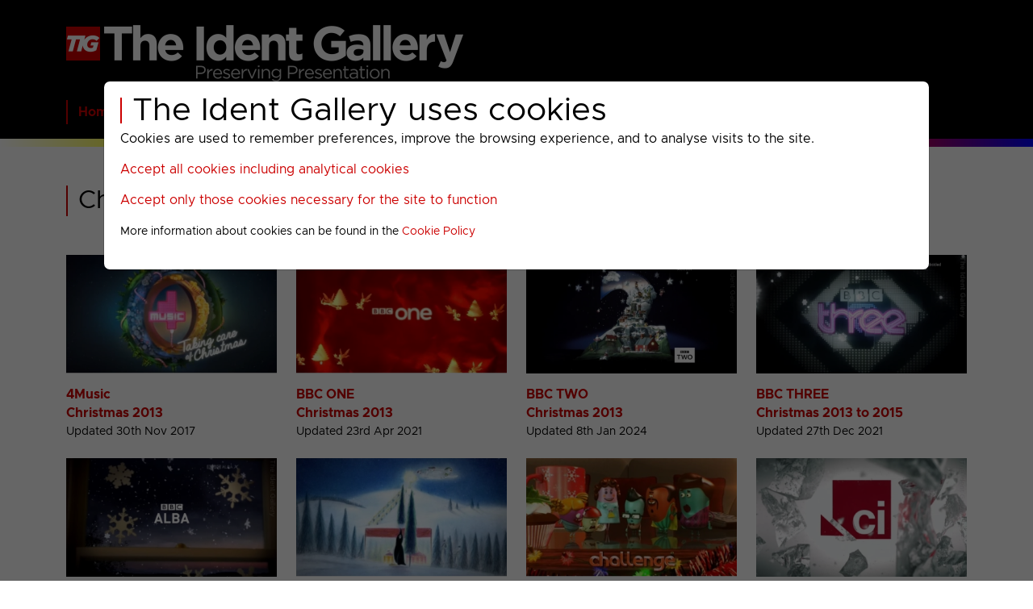

--- FILE ---
content_type: text/html; charset=UTF-8
request_url: https://theident.gallery/christmas-2013.php
body_size: 7286
content:
<!doctype html>
<html lang="en">
<head>
<title>Christmas 2013 Menu : The Ident Gallery</title>
<meta charset="utf-8">
<meta name="viewport" content="width=device-width, initial-scale=1">
<style>
<!--
@font-face {
  font-family: 'Metropolis';
  src: url('/ver7-css/Metropolis-Regular.woff2') format('woff2');
	font-weight: normal;
  font-style: normal;
  font-display: swap;
}

@font-face {
  font-family: 'Metropolis';
  src: url('/ver7-css/Metropolis-Bold.woff2') format('woff2');
	font-weight: bold;
  font-style: normal;
  font-display: swap;
}
-->
</style>
<link rel="alternate" type="application/rss+xml" title="The Ident Gallery : RSS" href="/rss.xml">
<link href="/ver7-css/bs.min.css" type="text/css" rel="stylesheet">
<link href="/ver7-css/layout.css" type="text/css" rel="stylesheet">
<link href="/ver7-css/style.css" type="text/css" rel="stylesheet">
<link rel="apple-touch-icon" sizes="180x180" href="/apple-touch-icon.png">
<link rel="icon" type="image/png" sizes="32x32" href="/favicon-32x32.png">
<link rel="icon" type="image/png" sizes="16x16" href="/favicon-16x16.png">
<link rel="manifest" href="/site.webmanifest">
<script src="/ver7-includes/lazysizes.min.js" async=""></script>
<meta property="og:url"         content="https://theident.gallery<!--THISFILE-->" />
<meta property="og:type"        content="article" />
<meta property="og:title"       content="Christmas 2013 Menu : The Ident Gallery" />
<meta property="og:description" name="description"        content="Christmas 2013 Menu" />
<meta property="og:image"       name="image"              content="https://theident.gallery/gfx/tig_large_card.png" />
</head>
<body>
    
    
<!-- START HEADER --><header>

<!-- COOKIE INFORMATION -->

<style>

/* The Modal (background) */
.modal {
  display: block; /* Hidden by default */
  position: fixed; /* Stay in place */
  z-index: 10000; /* Sit on top */
  padding-top: 100px; /* Location of the box */
  left: 0;
  top: 0;
  width: 100%; /* Full width */
  height: 100%; /* Full height */
  overflow: auto; /* Enable scroll if needed */
  background-color: rgb(0,0,0); /* Fallback color */
  background-color: rgba(0,0,0,0.6); /* Black w/ opacity */
}

/* Modal Content */
.modal-content {
  background-color: #ffffff;
  color: #000000;
  margin: auto;
  padding: 20px;
  width: 80%;
  max-width: 1240px;
}

.modal h1 {
	line-height:32px;
	color: #000000;
}

a.modal-link {
	color: #cc0000;
  text-decoration: none;
  cursor: pointer;
}

a.modal-link:link, a.modal-link:hover, a.modal-link:active, a.modal-link:visited {
	color: #cc0000 !important;
}

</style>

<div id="myModal" class="modal">

  <!-- Modal content -->
  <div class="modal-content">
      <h1>The Ident Gallery uses cookies</h1>
      <p>Cookies are used to remember preferences, improve the browsing experience, and to analyse visits to the site.</p>
      <p><a class="modal-link" id="accept1">Accept all cookies including analytical cookies</a></p>
      <p><a class="modal-link" id="accept2">Accept only those cookies necessary for the site to function</a></p>
      <p><small>More information about cookies can be found in the <a href="/cookie-info.php">Cookie Policy</a></small></p>
  </div>

</div>

<script>

// Get the modal
var modal = document.getElementById("myModal");
var accept1 = document.getElementById("accept1");
var accept2 = document.getElementById("accept2");

accept1.onclick = function() {
	const d = new Date;
	d.setFullYear(new Date().getFullYear() + 1);
	modal.style.display = "none";
	document.cookie = "cookie_consent=10; expires="+d.toUTCString()+"; path=/";
}

accept2.onclick = function() {
	const d = new Date;
	d.setFullYear(new Date().getFullYear() + 1);
	modal.style.display = "none";
	document.cookie = "Autoplay=; expires=Thu, 01 Jan 1970 00:00:00 UTC; path=/;";
	document.cookie = "_ga=; expires=Thu, 01 Jan 1970 00:00:00 UTC; domain=.theident.gallery; path=/;";
	document.cookie = "_ga_FGE5DCY0CM=; expires=Thu, 01 Jan 1970 00:00:00 UTC; domain=.theident.gallery; path=/;";
	document.cookie = "cookie_consent=20; expires="+d.toUTCString()+"; path=/";
}

</script>

<!-- END COOKIE INFORMATION -->

<div class="container py-2"><a href="/" style="border:none;"><img class="banner-logo" src="/gfx/banners/tig-500-black.png" style="width: calc(100% - 60px); max-width: 500px; border: none;" alt="The Ident Gallery" title="The Ident Gallery"></a></div>
<div class="container navbar-outer"><nav class="navbar navbar-expand-lg"><a class="navbar-brand" href="#"></a><button class="navbar-toggler" type="button" data-bs-toggle="collapse" data-bs-target="#menunavbar-top" aria-controls="menunavbar-top" aria-expanded="false" aria-label="Toggle navigation"><span class="navbar-toggler-icon"></span></button><div class="collapse navbar-collapse" id="menunavbar-top"><ul class="navbar-nav me-auto" role="menubar"><li class="nav-item dropdown"><span class="nav-link dropdown-toggle" id="dropdown0" data-bs-toggle="dropdown" aria-haspopup="true" aria-expanded="false" role="menuitem"><a onclick="window.location='/';">Home</a></span><div class="dropdown-menu" aria-labelledby="dropdown0"><a class="dropdown-item" href="/contents.php">Contents</a><a class="dropdown-item" href="/links.php">TV Pres and Links</a><a class="dropdown-item" href="/search.php">Search</a><a class="dropdown-item" href="/videosearch.php">Video Search</a><a class="dropdown-item" href="/new.php">What's New</a><a class="dropdown-item" href="/changelog.php">Change Log</a><a class="dropdown-item" href="/feedback.php">Feedback</a></div></li><li class="nav-item dropdown"><span class="nav-link dropdown-toggle" id="dropdown1" data-bs-toggle="dropdown" aria-haspopup="true" aria-expanded="false" role="menuitem"><a onclick="window.location='/menu_section_bbc.php';">BBC</a></span><div class="dropdown-menu" aria-labelledby="dropdown1"><a class="dropdown-item" href="/menu_channel_bbcone.php">BBC ONE</a><a class="dropdown-item" href="/menu_channel_bbctwo.php">BBC TWO</a><a class="dropdown-item" href="/menu_channel_bbcthree.php">BBC THREE</a><a class="dropdown-item" href="/menu_channel_bbcfour.php">BBC FOUR</a><a class="dropdown-item" href="/menu_channel_bbcalba.php">BBC Alba</a><a class="dropdown-item" href="/menu_channel_bbcscotland.php">BBC Scotland</a><a class="dropdown-item" href="/menu_channel_bbcnews.php">BBC News</a><a class="dropdown-item" href="/menu_channel_bbcparliament.php">BBC Parliament</a><a class="dropdown-item" href="/menu_channel_cbeebies.php">CBeebies</a><a class="dropdown-item" href="/menu_channel_cbbc.php">CBBC</a></div></li><li class="nav-item dropdown"><span class="nav-link dropdown-toggle" id="dropdown2" data-bs-toggle="dropdown" aria-haspopup="true" aria-expanded="false" role="menuitem"><a onclick="window.location='/menu_section_itv.php';">ITV</a></span><div class="dropdown-menu" aria-labelledby="dropdown2"><a class="dropdown-item" href="/menu_channel_itv.php">ITV1</a><a class="dropdown-item" href="/menu_channel_stv.php">STV</a><a class="dropdown-item" href="/menu_channel_itv2.php">ITV2</a><a class="dropdown-item" href="/menu_channel_itv3.php">ITV3</a><a class="dropdown-item" href="/menu_channel_itv4.php">ITV4</a><a class="dropdown-item" href="/menu_channel_itvnews.php">ITV News</a><a class="dropdown-item" href="/menu_channel_itvquiz.php">ITV Quiz</a><a class="dropdown-item" href="/menu_channel_itvx.php">ITVX</a><a class="dropdown-item" href="/menu_channel_citv.php">CITV</a></div></li><li class="nav-item dropdown"><span class="nav-link dropdown-toggle" id="dropdown3" data-bs-toggle="dropdown" aria-haspopup="true" aria-expanded="false" role="menuitem"><a onclick="window.location='/menu_section_channel4.php';">C4</a></span><div class="dropdown-menu" aria-labelledby="dropdown3"><a class="dropdown-item" href="/menu_channel_channel4.php">Channel 4</a><a class="dropdown-item" href="/menu_channel_s4c.php">S4C</a><a class="dropdown-item" href="/menu_channel_4seven.php">4seven</a><a class="dropdown-item" href="/menu_channel_e4.php">E4</a><a class="dropdown-item" href="/menu_channel_e4extra.php">E4 Extra</a><a class="dropdown-item" href="/menu_channel_film4.php">Film4</a><a class="dropdown-item" href="/menu_channel_more4.php">More4</a></div></li><li class="nav-item dropdown"><span class="nav-link dropdown-toggle" id="dropdown4" data-bs-toggle="dropdown" aria-haspopup="true" aria-expanded="false" role="menuitem"><a onclick="window.location='/menu_section_channel5.php';">Paramount</a></span><div class="dropdown-menu" aria-labelledby="dropdown4"><a class="dropdown-item" href="/menu_channel_channel5.php">5</a><a class="dropdown-item" href="/menu_channel_5action.php">5Action</a><a class="dropdown-item" href="/menu_channel_5select.php">5Select</a><a class="dropdown-item" href="/menu_channel_5star.php">5STAR</a><a class="dropdown-item" href="/menu_channel_5usa.php">5USA</a><a class="dropdown-item" href="/menu_channel_comedycentral.php">Comedy Central</a></div></li><li class="nav-item dropdown"><span class="nav-link dropdown-toggle" id="dropdown5" data-bs-toggle="dropdown" aria-haspopup="true" aria-expanded="false" role="menuitem"><a onclick="window.location='/menu_section_uktv.php';">UKTV</a></span><div class="dropdown-menu" aria-labelledby="dropdown5"><a class="dropdown-item" href="/menu_channel_alibi.php">U&Alibi</a><a class="dropdown-item" href="/menu_channel_dave.php">U&Dave</a><a class="dropdown-item" href="/menu_channel_drama.php">U&Drama</a><a class="dropdown-item" href="/menu_channel_eden.php">U&Eden</a><a class="dropdown-item" href="/menu_channel_gold.php">U&GOLD</a><a class="dropdown-item" href="/menu_channel_w.php">U&W</a><a class="dropdown-item" href="/menu_channel_yesterday.php">U&Yesterday</a></div></li><li class="nav-item dropdown"><span class="nav-link dropdown-toggle" id="dropdown6" data-bs-toggle="dropdown" aria-haspopup="true" aria-expanded="false" role="menuitem"><a onclick="window.location='/menu_section_discovery.php';">Warner Bros Discovery</a></span><div class="dropdown-menu" aria-labelledby="dropdown6"><a class="dropdown-item" href="/menu_channel_animalplanet.php">Animal Planet</a><a class="dropdown-item" href="/menu_channel_discovery.php">Discovery</a><a class="dropdown-item" href="/menu_channel_discoveryhistory.php">Discovery History</a><a class="dropdown-item" href="/menu_channel_discoveryscience.php">Discovery Science</a><a class="dropdown-item" href="/menu_channel_discoveryturbo.php">Discovery Turbo</a><a class="dropdown-item" href="/menu_channel_dmax.php">DMAX</a><a class="dropdown-item" href="/menu_channel_foodnetwork.php">Food Network</a><a class="dropdown-item" href="/menu_channel_investigation.php">Investigation</a><a class="dropdown-item" href="/menu_channel_quest.php">Quest</a><a class="dropdown-item" href="/menu_channel_questred.php">Quest Red</a><a class="dropdown-item" href="/menu_channel_really.php">Really</a><a class="dropdown-item" href="/menu_channel_tlc.php">TLC</a></div></li><li class="nav-item dropdown"><span class="nav-link dropdown-toggle" id="dropdown7" data-bs-toggle="dropdown" aria-haspopup="true" aria-expanded="false" role="menuitem"><a onclick="window.location='/menu_section_sky.php';">Sky</a></span><div class="dropdown-menu" aria-labelledby="dropdown7"><a class="dropdown-item" href="/menu_channel_challenge.php">Challenge</a><a class="dropdown-item" href="/menu_channel_skyarts.php">Sky Arts</a><a class="dropdown-item" href="/menu_channel_skyatlantic.php">Sky Atlantic</a><a class="dropdown-item" href="/menu_channel_skycinema.php">Sky Cinema</a><a class="dropdown-item" href="/menu_channel_skycomedy.php">Sky Comedy</a><a class="dropdown-item" href="/menu_channel_skycrime.php">Sky Crime</a><a class="dropdown-item" href="/menu_channel_skydocumentaries.php">Sky Documentaries</a><a class="dropdown-item" href="/menu_channel_skyhistory.php">Sky History</a><a class="dropdown-item" href="/menu_channel_skykids.php">Sky Kids</a><a class="dropdown-item" href="/menu_channel_skymax.php">Sky Max</a><a class="dropdown-item" href="/menu_channel_skymix.php">Sky Mix</a><a class="dropdown-item" href="/menu_channel_skynature.php">Sky Nature</a><a class="dropdown-item" href="/menu_channel_skyscifi.php">Sky Sci-Fi</a><a class="dropdown-item" href="/menu_channel_skyshowcase.php">Sky Showcase</a><a class="dropdown-item" href="/menu_channel_skywitness.php">Sky Witness</a></div></li><li class="nav-item dropdown"><span class="nav-link dropdown-toggle" id="dropdown8" data-bs-toggle="dropdown" aria-haspopup="true" aria-expanded="false" role="menuitem"><a onclick="window.location='/menu_section_general.php';">General</a></span><div class="dropdown-menu" aria-labelledby="dropdown8"><a class="dropdown-item" href="/menu_channel_aljazeera.php">Al Jazeera</a><a class="dropdown-item" href="/menu_channel_blaze.php">Blaze</a><a class="dropdown-item" href="/menu_channel_greatmoviesaction.php">Great! Action</a><a class="dropdown-item" href="/menu_channel_greatmovieschristmas.php">Great! Christmas</a><a class="dropdown-item" href="/menu_channel_greatmystery.php">Great! Mystery</a><a class="dropdown-item" href="/menu_channel_greatromance.php">Great! Romance</a><a class="dropdown-item" href="/menu_channel_greattv.php">Great! TV</a><a class="dropdown-item" href="/menu_channel_legend.php">Legend</a><a class="dropdown-item" href="/menu_channel_legendxtra.php">Legend Xtra</a><a class="dropdown-item" href="/menu_channel_pbsamerica.php">PBS America</a><a class="dropdown-item" href="/menu_channel_rewindtv.php">RewindTV</a><a class="dropdown-item" href="/menu_channel_together.php">Together</a><a class="dropdown-item" href="/menu_channel_truecrime-amc.php">True Crime</a><a class="dropdown-item" href="/menu_channel_truecrimextra.php">True Crime Xtra</a></div></li><li class="nav-item dropdown"><span class="nav-link dropdown-toggle" id="dropdown9" data-bs-toggle="dropdown" aria-haspopup="true" aria-expanded="false" role="menuitem"><a onclick="window.location='/menu_section_archive.php';">Archived</a></span><div class="dropdown-menu" aria-labelledby="dropdown9"><a class="dropdown-item" href="/menu_channel_ci.php">CI</a><a class="dropdown-item" href="/menu_channel_cnbc.php">CNBC</a><a class="dropdown-item" href="/menu_channel_cnninternational.php">CNN International</a><a class="dropdown-item" href="/menu_channel_comedycentralextra.php">Comedy Central Extra</a><a class="dropdown-item" href="/menu_channel_movies24.php">Movies 24</a><a class="dropdown-item" href="/menu_channel_mtv.php">MTV</a><a class="dropdown-item" href="/menu_channel_natgeo.php">NatGeo</a><a class="dropdown-item" href="/menu_channel_natgeowild.php">NatGeo Wild</a><a class="dropdown-item" href="/menu_channel_rt.php">RT</a><a class="dropdown-item" href="/menu_channel_skyhistory2.php">Sky History 2</a><a class="dropdown-item" href="/menu_channel_skynewshd.php">Sky News HD</a><a class="dropdown-item" href="/menu_channel_skysports.php">Sky Sports</a><a class="dropdown-item" href="/menu_channel_skysportsf1hd.php">Sky Sports F1 HD</a><a class="dropdown-item" href="/menu_channel_skysportshd.php">Sky Sports HD</a></div></li><li class="nav-item dropdown"><span class="nav-link dropdown-toggle" id="dropdown10" data-bs-toggle="dropdown" aria-haspopup="true" aria-expanded="false" role="menuitem"><a onclick="window.location='/menu_section_past.php';">Past</a></span><div class="dropdown-menu" aria-labelledby="dropdown10"><a class="dropdown-item" href="/menu_channel_4music.php">4Music</a><a class="dropdown-item" href="/menu_channel_524.php">5+24</a><a class="dropdown-item" href="/menu_channel_5spike.php">5Spike</a><a class="dropdown-item" href="/menu_channel_abc1.php">abc1</a><a class="dropdown-item" href="/menu_channel_bbchd.php">BBC HD</a><a class="dropdown-item" href="/menu_channel_bbconehd.php">BBC ONE HD</a><a class="dropdown-item" href="/menu_channel_bio.php">Bio</a><a class="dropdown-item" href="/menu_channel_blighty.php">Blighty</a><a class="dropdown-item" href="/menu_channel_bravo.php">Bravo</a><a class="dropdown-item" href="/menu_channel_bravo2.php">Bravo 2</a><a class="dropdown-item" href="/menu_channel_cbsaction.php">CBS Action</a><a class="dropdown-item" href="/menu_channel_cbsdrama.php">CBS Drama</a><a class="dropdown-item" href="/menu_channel_cbsjustice.php">CBS Justice</a><a class="dropdown-item" href="/menu_channel_cbsreality.php">CBS Reality</a><a class="dropdown-item" href="/menu_channel_channelone.php">Channel One</a><a class="dropdown-item" href="/menu_channel_discoveryknowledge.php">Discovery Knowledge</a><a class="dropdown-item" href="/menu_channel_discoveryrealtime.php">Discovery Real Time</a><a class="dropdown-item" href="/menu_channel_discoveryshed.php">Discovery Shed</a><a class="dropdown-item" href="/menu_channel_discytravelampliving.php">Disc'y Travel &amp; Living</a><a class="dropdown-item" href="/menu_channel_disneycinemagichd.php">Disney Cinemagic HD</a><a class="dropdown-item" href="/menu_channel_espn.php">ESPN</a><a class="dropdown-item" href="/menu_channel_eurosporthd.php">Eurosport HD</a><a class="dropdown-item" href="/menu_channel_fiver.php">FIVER</a><a class="dropdown-item" href="/menu_channel_forcestv.php">Forces TV</a><a class="dropdown-item" href="/menu_channel_fox.php">FOX</a><a class="dropdown-item" href="/menu_channel_freesports.php">FreeSports</a><a class="dropdown-item" href="/menu_channel_fx.php">FX</a><a class="dropdown-item" href="/menu_channel_goodfood.php">Good Food</a><a class="dropdown-item" href="/menu_channel_greatmovies.php">Great! Movies</a><a class="dropdown-item" href="/menu_channel_greatmoviesclassic.php">Great! Movies Classic</a><a class="dropdown-item" href="/menu_channel_greatreal.php">Great! Real</a><a class="dropdown-item" href="/menu_channel_hgtv.php">HGTV</a><a class="dropdown-item" href="/menu_channel_history.php">History</a><a class="dropdown-item" href="/menu_channel_h2.php">History 2</a><a class="dropdown-item" href="/menu_channel_home.php">Home</a><a class="dropdown-item" href="/menu_channel_homeandhealth.php">Home and Health</a><a class="dropdown-item" href="/menu_channel_horror.php">Horror</a><a class="dropdown-item" href="/menu_channel_horrorxtra.php">HorrorXtra</a><a class="dropdown-item" href="/menu_channel_itvbe.php">ITV Be</a><a class="dropdown-item" href="/menu_channel_itvchanneltelevision.php">ITV Channel Television</a><a class="dropdown-item" href="/menu_channel_itvencore.php">ITV Encore</a><a class="dropdown-item" href="/menu_channel_itv1hd.php">ITV1 HD</a><a class="dropdown-item" href="/menu_channel_lifetime.php">Lifetime</a><a class="dropdown-item" href="/menu_channel_living.php">Living</a><a class="dropdown-item" href="/menu_channel_livingloves.php">Living Loves</a><a class="dropdown-item" href="/menu_channel_livingit.php">LIVINGit</a><a class="dropdown-item" href="/menu_channel_menampmotors.php">Men &amp; Motors</a><a class="dropdown-item" href="/menu_channel_merit.php">Merit</a><a class="dropdown-item" href="/menu_channel_mgmhd.php">MGM HD</a><a class="dropdown-item" href="/menu_channel_militaryhistory.php">Military History</a><a class="dropdown-item" href="/menu_channel_moviemix.php">Movie Mix</a><a class="dropdown-item" href="/menu_channel_movies4men.php">Movies4Men</a><a class="dropdown-item" href="/menu_channel_mtvlivehd.php">MTV Live HD</a><a class="dropdown-item" href="/menu_channel_my5.php">My5</a><a class="dropdown-item" href="/menu_channel_paramountnetwork.php">Paramount Network</a><a class="dropdown-item" href="/menu_channel_pick.php">Pick</a><a class="dropdown-item" href="/menu_channel_reallives.php">Real Lives</a><a class="dropdown-item" href="/menu_channel_realityxtra.php">RealityXtra</a><a class="dropdown-item" href="/menu_channel_sky3d.php">Sky 3D</a><a class="dropdown-item" href="/menu_channel_skyarts1.php">Sky Arts 1</a><a class="dropdown-item" href="/menu_channel_skyarts2.php">Sky Arts 2</a><a class="dropdown-item" href="/menu_channel_skyliving.php">Sky Living</a><a class="dropdown-item" href="/menu_channel_skylivingit.php">Sky Living It</a><a class="dropdown-item" href="/menu_channel_skylivingloves.php">Sky Living Loves</a><a class="dropdown-item" href="/menu_channel_skymovies.php">Sky Movies</a><a class="dropdown-item" href="/menu_channel_skyone.php">Sky One</a><a class="dropdown-item" href="/menu_channel_skyreallives.php">Sky Real Lives</a><a class="dropdown-item" href="/menu_channel_skythree.php">Sky Three</a><a class="dropdown-item" href="/menu_channel_skytwo.php">Sky Two</a><a class="dropdown-item" href="/menu_channel_smithsonian.php">Smithsonian Channel</a><a class="dropdown-item" href="/menu_channel_sony.php">Sony</a><a class="dropdown-item" href="/menu_channel_sonycrimechannel.php">Sony Crime Channel</a><a class="dropdown-item" href="/menu_channel_sonycrimechannel2.php">Sony Crime Channel 2</a><a class="dropdown-item" href="/menu_channel_sonymoviechannel.php">Sony Movies</a><a class="dropdown-item" href="/menu_channel_sonymoviesaction.php">Sony Movies Action</a><a class="dropdown-item" href="/menu_channel_sonymovieschristmas.php">Sony Movies Christmas</a><a class="dropdown-item" href="/menu_channel_sonymoviesclassic.php">Sony Movies Classic</a><a class="dropdown-item" href="/menu_channel_stvlocal.php">STV Local</a><a class="dropdown-item" href="/menu_channel_stv2.php">STV2</a><a class="dropdown-item" href="/menu_channel_syfy.php">SyFy</a><a class="dropdown-item" href="/menu_channel_tcm.php">TCM</a><a class="dropdown-item" href="/menu_channel_thehits.php">The Hits</a><a class="dropdown-item" href="/menu_channel_tmf.php">TMF</a><a class="dropdown-item" href="/menu_channel_travelchannel.php">Travel Channel</a><a class="dropdown-item" href="/menu_channel_truechannels.php">True Channels</a><a class="dropdown-item" href="/menu_channel_truecrime.php">True Crime</a><a class="dropdown-item" href="/menu_channel_trutv.php">truTV</a><a class="dropdown-item" href="/menu_channel_tvnews.php">TV News</a><a class="dropdown-item" href="/menu_channel_universaltv.php">Universal TV</a><a class="dropdown-item" href="/menu_channel_utv.php">UTV</a><a class="dropdown-item" href="/menu_channel_utvireland.php">UTV Ireland</a><a class="dropdown-item" href="/menu_channel_virgin1.php">Virgin 1</a><a class="dropdown-item" href="/menu_channel_viva.php">VIVA</a><a class="dropdown-item" href="/menu_channel_watch.php">Watch</a><a class="dropdown-item" href="/menu_channel_yourtv.php">YourTV</a></div></li><li class="nav-item dropdown"><span class="nav-link dropdown-toggle" id="dropdown11" data-bs-toggle="dropdown" aria-haspopup="true" aria-expanded="false" role="menuitem"><a onclick="window.location='/menu_section_extra.php';">Extra</a></span><div class="dropdown-menu" aria-labelledby="dropdown11"><a class="dropdown-item" href="/menu_channel_bbcextra.php">BBC</a><a class="dropdown-item" href="/extra-itv-1.php">ITV</a><a class="dropdown-item" href="/extra-c4-1.php">Channel 4</a><a class="dropdown-item" href="/extra-discovery-1.php">Discovery</a><a class="dropdown-item" href="/menu_channel_christmas.php">Christmas</a><a class="dropdown-item" href="/extra-queen-elizabeth-2022.php">HM Queen Elizabeth II</a><a class="dropdown-item" href="/itv1hd-2010-daybreak.php">Daybreak Titles</a><a class="dropdown-item" href="/menu_channel_digitalswitchover.php">Digital Switchover</a><a class="dropdown-item" href="/menu_channel_films.php">Films</a><a class="dropdown-item" href="/menu_channel_internationalchannels.php">International Channels</a><a class="dropdown-item" href="/extra-iwd2021.php">International Women's Day 2021</a><a class="dropdown-item" href="/extra-misc-1.php">Miscellaneous</a><a class="dropdown-item" href="/menu_channel_olympics.php">Olympics Presentation</a><a class="dropdown-item" href="/menu_channel_otherchannels.php">Other Channels</a><a class="dropdown-item" href="/menu_channel_paralympics.php">Paralympics Presentation</a><a class="dropdown-item" href="/extra-skyepg-2011.php">Sky EPG Changes</a><a class="dropdown-item" href="/menu_channel_thediamondjubilee.php">The Diamond Jubilee</a><a class="dropdown-item" href="/menu_channel_theroyalwedding.php">The Royal Wedding</a></div></li></ul></div></nav></div>

<div class="pc_colour_bar" style="height: 10px;">&nbsp;</div>
</header><!-- END HEADER -->


<!-- START WRAPPER --><div class="wrapper">


<!-- ### PAGE BANNER ### -->

<div class="container mb-5">
<span class="tig--heading tig--page-heading">
<b>Christmas 2013 Menu</b><br></span>
</div>

<!-- ### PAGE BANNER ENDS -->





<!-- MENU START -->


<div class="container mb5">
<div class="row">


<!-- MENU ITEM -->

<div class="col-6 col-md-4 col-lg-3 tig--menu-tile">
<a href="/4music-2013-xmas.php"><img src="/thumbs/4music_xmas2013_4MUSIC-VIDEO-2013-XMAS-BB-CELEB-1-2.webp" alt="4Music<br>Christmas 2013"></a><br>
<a href="/4music-2013-xmas.php">4Music<br>Christmas 2013</a><br><span class="time-lo">Updated 30th Nov 2017</span><br><br>
</div>

<!-- END MENU ITEM -->

<!-- MENU ITEM -->

<div class="col-6 col-md-4 col-lg-3 tig--menu-tile">
<a href="/bbc1-2013-xmas.php"><img src="/thumbs/bbc1_xmas2013_BBC1-VIDEO-2013-XMAS-SLATE-1.webp" alt="BBC ONE<br>Christmas 2013"></a><br>
<a href="/bbc1-2013-xmas.php">BBC ONE<br>Christmas 2013</a><br><span class="time-lo">Updated 23rd Apr 2021</span><br><br>
</div>

<!-- END MENU ITEM -->

<!-- MENU ITEM -->

<div class="col-6 col-md-4 col-lg-3 tig--menu-tile">
<a href="/bbc2-2013-xmas.php"><img src="/thumbs/bbc2_xmas2013_BBC2-VIDEO-2013-XMAS-ID-INVENTORLADY-1-081213-8.webp" alt="BBC TWO<br>Christmas 2013"></a><br>
<a href="/bbc2-2013-xmas.php">BBC TWO<br>Christmas 2013</a><br><span class="time-lo">Updated 8th Jan 2024</span><br><br>
</div>

<!-- END MENU ITEM -->

<!-- MENU ITEM -->

<div class="col-6 col-md-4 col-lg-3 tig--menu-tile">
<a href="/bbc3-2013-xmas.php"><img src="/thumbs/bbc3_xmas2013_BBC3HD-VIDEO-2013-XMAS-ID-3-1.webp" alt="BBC THREE<br>Christmas 2013 to 2015"></a><br>
<a href="/bbc3-2013-xmas.php">BBC THREE<br>Christmas 2013 to 2015</a><br><span class="time-lo">Updated 27th Dec 2021</span><br><br>
</div>

<!-- END MENU ITEM -->

<!-- MENU ITEM -->

<div class="col-6 col-md-4 col-lg-3 tig--menu-tile">
<a href="/bbcalba-2008-xmas.php"><img src="/thumbs/bbcalba_xmas2008_BBCALBA-VIDEO-2008-XMAS-ID-30S-1-6.webp" alt="BBC Alba<br>Christmas 2008 to 2013"></a><br>
<a href="/bbcalba-2008-xmas.php">BBC Alba<br>Christmas 2008 to 2013</a><br><span class="time-lo">Updated 28th Nov 2023</span><br><br>
</div>

<!-- END MENU ITEM -->

<!-- MENU ITEM -->

<div class="col-6 col-md-4 col-lg-3 tig--menu-tile">
<a href="/c4-2012-xmas.php"><img src="/thumbs/c4_2004_C4-VIDEO-2012-ID-SNOWMAN-1-5.webp" alt="Channel 4<br>Christmas 2012 and 2013"></a><br>
<a href="/c4-2012-xmas.php">Channel 4<br>Christmas 2012 and 2013</a><br><span class="time-lo">Updated 29th Sep 2015</span><br><br>
</div>

<!-- END MENU ITEM -->

<!-- MENU ITEM -->

<div class="col-6 col-md-4 col-lg-3 tig--menu-tile">
<a href="/challenge-2013-xmas.php"><img src="/thumbs/challenge_xmas2013_CHALLENGE-VIDEO-2013-XMAS-ID-BUZZERS-1-4.webp" alt="Challenge<br>Christmas 2013 to 2015"></a><br>
<a href="/challenge-2013-xmas.php">Challenge<br>Christmas 2013 to 2015</a><br><span class="time-lo">Updated 8th Dec 2015</span><br><br>
</div>

<!-- END MENU ITEM -->

<!-- MENU ITEM -->

<div class="col-6 col-md-4 col-lg-3 tig--menu-tile">
<a href="/cihd-2013-xmas.php"><img src="/thumbs/cihd_xmas2013_CIHD-VIDEO-2013-XMAS-ID-1-121213-6.webp" alt="CI<br>Christmas 2013"></a><br>
<a href="/cihd-2013-xmas.php">CI<br>Christmas 2013</a><br><span class="time-lo">Updated 15th Dec 2013</span><br><br>
</div>

<!-- END MENU ITEM -->

<!-- MENU ITEM -->

<div class="col-6 col-md-4 col-lg-3 tig--menu-tile">
<a href="/comcentral-2013-xmas.php"><img src="/thumbs/comcentral_xmas2013_COMCEN-VIDEO-2013-XMAS-ID-5-2.webp" alt="Comedy Central<br>Christmas 2013"></a><br>
<a href="/comcentral-2013-xmas.php">Comedy Central<br>Christmas 2013</a><br><span class="time-lo">Updated 17th Dec 2013</span><br><br>
</div>

<!-- END MENU ITEM -->

<!-- MENU ITEM -->

<div class="col-6 col-md-4 col-lg-3 tig--menu-tile">
<a href="/dave-2013-xmas.php"><img src="/thumbs/dave_xmas2013_DAVE-VIDEO-2013-XMAS-BB-2-171213-2.webp" alt="U&Dave<br>Christmas 2013"></a><br>
<a href="/dave-2013-xmas.php">U&Dave<br>Christmas 2013</a><br><span class="time-hi">Updated 12th Jan 2026</span><br><br>
</div>

<!-- END MENU ITEM -->

<!-- MENU ITEM -->

<div class="col-6 col-md-4 col-lg-3 tig--menu-tile">
<a href="/e4-2013-xmas.php"><img src="/thumbs/e4_xmas2013_E4-VIDEO-2013-XMAS-ESTING-5-5.webp" alt="E4<br>Christmas 2013 and 2016"></a><br>
<a href="/e4-2013-xmas.php">E4<br>Christmas 2013 and 2016</a><br><span class="time-lo">Updated 15th Dec 2016</span><br><br>
</div>

<!-- END MENU ITEM -->

<!-- MENU ITEM -->

<div class="col-6 col-md-4 col-lg-3 tig--menu-tile">
<a href="/film4-2010-xmas.php"><img src="/thumbs/film4_FILM4-VIDEO-2010-ID-BAUBLE-1-4.webp" alt="Film4<br>Christmas 2010 to 2013"></a><br>
<a href="/film4-2010-xmas.php">Film4<br>Christmas 2010 to 2013</a><br><span class="time-lo">Updated 27th Feb 2021</span><br><br>
</div>

<!-- END MENU ITEM -->

<!-- MENU ITEM -->

<div class="col-6 col-md-4 col-lg-3 tig--menu-tile">
<a href="/five-2011-xmas.php"><img src="/thumbs/five_xmas2011_FIVE-VIDEO-2011-XMAS-ID-1-5.webp" alt="5<br>Christmas 2011 to 2013"></a><br>
<a href="/five-2011-xmas.php">5<br>Christmas 2011 to 2013</a><br><span class="time-lo">Updated 17th Dec 2013</span><br><br>
</div>

<!-- END MENU ITEM -->

<!-- MENU ITEM -->

<div class="col-6 col-md-4 col-lg-3 tig--menu-tile">
<a href="/fivestar-2013-xmas.php"><img src="/thumbs/fivestar_xmas2013_FIVESTAR-VIDEO-2013-XMAS-ID-1-9.webp" alt="5STAR<br>Christmas 2013 and 2015"></a><br>
<a href="/fivestar-2013-xmas.php">5STAR<br>Christmas 2013 and 2015</a><br><span class="time-lo">Updated 30th Nov 2017</span><br><br>
</div>

<!-- END MENU ITEM -->

<!-- MENU ITEM -->

<div class="col-6 col-md-4 col-lg-3 tig--menu-tile">
<a href="/fiveusa-2011-xmas.php"><img src="/thumbs/fiveusa_xmas2011_FIVEUSA-VIDEO-2011-XMAS-ID-1-3.webp" alt="5USA<br>Christmas 2011 to 2015"></a><br>
<a href="/fiveusa-2011-xmas.php">5USA<br>Christmas 2011 to 2015</a><br><span class="time-lo">Updated 15th Dec 2015</span><br><br>
</div>

<!-- END MENU ITEM -->

<!-- MENU ITEM -->

<div class="col-6 col-md-4 col-lg-3 tig--menu-tile">
<a href="/foodnetwork-2013-xmas.php"><img src="/thumbs/foodnetwork_xmas2013_FOODNETWORK-VIDEO-2013-XMAS-ID-RED-1-3.webp" alt="Food Network<br>Christmas 2013 and 2014"></a><br>
<a href="/foodnetwork-2013-xmas.php">Food Network<br>Christmas 2013 and 2014</a><br><span class="time-lo">Updated 30th Dec 2014</span><br><br>
</div>

<!-- END MENU ITEM -->

<!-- MENU ITEM -->

<div class="col-6 col-md-4 col-lg-3 tig--menu-tile">
<a href="/gold-2013-xmas.php"><img src="/thumbs/gold_xmas2013_GOLD-VIDEO-2013-XMAS-PROMO-1-2.webp" alt="U&GOLD<br>Christmas 2013"></a><br>
<a href="/gold-2013-xmas.php">U&GOLD<br>Christmas 2013</a><br><span class="time-lo">Updated 3rd Dec 2013</span><br><br>
</div>

<!-- END MENU ITEM -->

<!-- MENU ITEM -->

<div class="col-6 col-md-4 col-lg-3 tig--menu-tile">
<a href="/goodfood-2013-misc.php"><img src="/thumbs/goodfood_xmas2013_GF-VIDEO-2013-XMAS-ID-STIRFRY-1-4.webp" alt="Good Food<br>Christmas 2010 to 2014"></a><br>
<a href="/goodfood-2013-misc.php">Good Food<br>Christmas 2010 to 2014</a><br><span class="time-lo">Updated 22nd Dec 2014</span><br><br>
</div>

<!-- END MENU ITEM -->

<!-- MENU ITEM -->

<div class="col-6 col-md-4 col-lg-3 tig--menu-tile">
<a href="/historyhd-2013-xmas.php"><img src="/thumbs/historyhd_xmas2013_HISTORYHD-VIDEO-2013-XMAS-ID-1-A.webp" alt="History<br>Christmas 2013"></a><br>
<a href="/historyhd-2013-xmas.php">History<br>Christmas 2013</a><br><span class="time-lo">Updated 17th Jun 2023</span><br><br>
</div>

<!-- END MENU ITEM -->

<!-- MENU ITEM -->

<div class="col-6 col-md-4 col-lg-3 tig--menu-tile">
<a href="/itv-2013-xmas.php"><img src="/thumbs/itv_xmas2013_ITV-VIDEO-2017-XMAS-BB-1-6.webp" alt="ITV1<br>Christmas 2013 to 2018"></a><br>
<a href="/itv-2013-xmas.php">ITV1<br>Christmas 2013 to 2018</a><br><span class="time-lo">Updated 1st Dec 2018</span><br><br>
</div>

<!-- END MENU ITEM -->

<!-- MENU ITEM -->

<div class="col-6 col-md-4 col-lg-3 tig--menu-tile">
<a href="/itv3-2013-xmas.php"><img src="/thumbs/itv3_xmas2013_ITV3-VIDEO-2013-ID-CHRISTMASTREE-1-8.webp" alt="ITV3<br>Christmas 2013 to 2020"></a><br>
<a href="/itv3-2013-xmas.php">ITV3<br>Christmas 2013 to 2020</a><br><span class="time-lo">Updated 1st Dec 2020</span><br><br>
</div>

<!-- END MENU ITEM -->

<!-- MENU ITEM -->

<div class="col-6 col-md-4 col-lg-3 tig--menu-tile">
<a href="/itv4-2013-xmas.php"><img src="/thumbs/itv4_xmas2013_ITV4-VIDEO-2013-XMAS-ID-BOXES-1-4.webp" alt="ITV4<br>Christmas 2013 to 2020"></a><br>
<a href="/itv4-2013-xmas.php">ITV4<br>Christmas 2013 to 2020</a><br><span class="time-lo">Updated 1st Dec 2020</span><br><br>
</div>

<!-- END MENU ITEM -->

<!-- MENU ITEM -->

<div class="col-6 col-md-4 col-lg-3 tig--menu-tile">
<a href="/lifetime-2013-xmas.php"><img src="/thumbs/lifetime_xmas2013_LIFETIME-VIDEO-2013-XMAS-ID-DRESSEDUP-1-4.webp" alt="Lifetime<br>Christmas 2013 to 2015"></a><br>
<a href="/lifetime-2013-xmas.php">Lifetime<br>Christmas 2013 to 2015</a><br><span class="time-lo">Updated 20th Dec 2015</span><br><br>
</div>

<!-- END MENU ITEM -->

<!-- MENU ITEM -->

<div class="col-6 col-md-4 col-lg-3 tig--menu-tile">
<a href="/more4-2012-xmas.php"><img src="/thumbs/more4_xmas2012_MORE4-VIDEO-2012-XMAS-BB-MIX-1-6.webp" alt="More4<br>Christmas 2012 to 2017"></a><br>
<a href="/more4-2012-xmas.php">More4<br>Christmas 2012 to 2017</a><br><span class="time-lo">Updated 10th Aug 2021</span><br><br>
</div>

<!-- END MENU ITEM -->

<!-- MENU ITEM -->

<div class="col-6 col-md-4 col-lg-3 tig--menu-tile">
<a href="/moviemix-2013-xmas.php"><img src="/thumbs/moviemix_2013_xmas_MOVIEMIX-VIDEO-2013-BB-XMAS-1-4.webp" alt="Movie Mix<br>Christmas 2013"></a><br>
<a href="/moviemix-2013-xmas.php">Movie Mix<br>Christmas 2013</a><br><span class="time-lo">Updated 4th Apr 2014</span><br><br>
</div>

<!-- END MENU ITEM -->

<!-- MENU ITEM -->

<div class="col-6 col-md-4 col-lg-3 tig--menu-tile">
<a href="/movies24-2013-xmas.php"><img src="/thumbs/movies24_xmas2013_MOVIES24-VIDEO-2013-XMAS-ID-ADVENT-1-6.webp" alt="Movies 24<br>Christmas 2013"></a><br>
<a href="/movies24-2013-xmas.php">Movies 24<br>Christmas 2013</a><br><span class="time-lo">Updated 6th Jan 2015</span><br><br>
</div>

<!-- END MENU ITEM -->

<!-- MENU ITEM -->

<div class="col-6 col-md-4 col-lg-3 tig--menu-tile">
<a href="/s4c-2013-xmas.php"><img src="/thumbs/s4c_xmas2013_S4C-VIDEO-2013-XMAS-BB-1-2.webp" alt="S4C<br>Christmas 2013"></a><br>
<a href="/s4c-2013-xmas.php">S4C<br>Christmas 2013</a><br><span class="time-lo">Updated 16th Dec 2013</span><br><br>
</div>

<!-- END MENU ITEM -->

<!-- MENU ITEM -->

<div class="col-6 col-md-4 col-lg-3 tig--menu-tile">
<a href="/skymovies-2013-xmas.php"><img src="/thumbs/skymovies_xmas2013_SKYM-VIDEO-2013-XMAS-IDENT-1-8.webp" alt="Sky Movies<br>Christmas 2013"></a><br>
<a href="/skymovies-2013-xmas.php">Sky Movies<br>Christmas 2013</a><br><span class="time-lo">Updated 26th Dec 2013</span><br><br>
</div>

<!-- END MENU ITEM -->

<!-- MENU ITEM -->

<div class="col-6 col-md-4 col-lg-3 tig--menu-tile">
<a href="/sonymoviechannel-2013-xmas.php"><img src="/thumbs/sonymoviechannel_xmas2013_SMC-VIDEO-2013-XMAS-ID-1-231213-4.webp" alt="Sony Movies<br>Christmas 2013"></a><br>
<a href="/sonymoviechannel-2013-xmas.php">Sony Movies<br>Christmas 2013</a><br><span class="time-lo">Updated 12th Jan 2025</span><br><br>
</div>

<!-- END MENU ITEM -->

<!-- MENU ITEM -->

<div class="col-6 col-md-4 col-lg-3 tig--menu-tile">
<a href="/stv-2013-xmas.php"><img src="/thumbs/stv_xmas2013_STV-VIDEO-2013-XMAS-ID-1-121213-6.webp" alt="STV<br>Christmas 2013"></a><br>
<a href="/stv-2013-xmas.php">STV<br>Christmas 2013</a><br><span class="time-lo">Updated 18th Dec 2013</span><br><br>
</div>

<!-- END MENU ITEM -->

<!-- MENU ITEM -->

<div class="col-6 col-md-4 col-lg-3 tig--menu-tile">
<a href="/syfy-2013-xmas.php"><img src="/thumbs/syfy_xmas2013_SYFY-VIDEO-2013-XMAS-ID-1-4.webp" alt="SyFy<br>Christmas 2013"></a><br>
<a href="/syfy-2013-xmas.php">SyFy<br>Christmas 2013</a><br><span class="time-lo">Updated 19th Jul 2016</span><br><br>
</div>

<!-- END MENU ITEM -->

<!-- MENU ITEM -->

<div class="col-6 col-md-4 col-lg-3 tig--menu-tile">
<a href="/tlc-2013-xmas.php"><img src="/thumbs/tlc_xmas2013_TLC-VIDEO-2013-XMAS-BB-TREES-1-3.webp" alt="TLC<br>Christmas 2013"></a><br>
<a href="/tlc-2013-xmas.php">TLC<br>Christmas 2013</a><br><span class="time-lo">Updated 19th Dec 2013</span><br><br>
</div>

<!-- END MENU ITEM -->

<!-- MENU ITEM -->

<div class="col-6 col-md-4 col-lg-3 tig--menu-tile">
<a href="/truechannels-2013-xmas.php"><img src="/thumbs/true_xmas2013_TRUE-VIDEO-2013-XMAS-ID-TC-1-8.webp" alt="True Channels<br>Christmas 2013 and 2014"></a><br>
<a href="/truechannels-2013-xmas.php">True Channels<br>Christmas 2013 and 2014</a><br><span class="time-lo">Updated 30th Dec 2014</span><br><br>
</div>

<!-- END MENU ITEM -->

<!-- MENU ITEM -->

<div class="col-6 col-md-4 col-lg-3 tig--menu-tile">
<a href="/universalhd-2013-xmas.php"><img src="/thumbs/universalhd_xmas2013_UCHD-VIDEO-2013-XMAS-ID-1-6.webp" alt="Universal TV<br>Christmas 2013 to 2017"></a><br>
<a href="/universalhd-2013-xmas.php">Universal TV<br>Christmas 2013 to 2017</a><br><span class="time-lo">Updated 6th Dec 2024</span><br><br>
</div>

<!-- END MENU ITEM -->

<!-- MENU ITEM -->

<div class="col-6 col-md-4 col-lg-3 tig--menu-tile">
<a href="/utv-2013-xmas.php"><img src="/thumbs/utv_xmas2013_UTV-VIDEO-2013-XMAS-BB-1-131213-2.webp" alt="UTV<br>Christmas 2013"></a><br>
<a href="/utv-2013-xmas.php">UTV<br>Christmas 2013</a><br><span class="time-lo">Updated 25th Nov 2024</span><br><br>
</div>

<!-- END MENU ITEM -->

<!-- MENU ITEM -->

<div class="col-6 col-md-4 col-lg-3 tig--menu-tile">
<a href="/viva-2011-xmas.php"><img src="/thumbs/viva_xmas2011_VIVA-VIDEO-2011-XMAS-STING-LOGO-1-2.webp" alt="VIVA<br>Christmas 2011 to 2013"></a><br>
<a href="/viva-2011-xmas.php">VIVA<br>Christmas 2011 to 2013</a><br><span class="time-lo">Updated 2nd Nov 2024</span><br><br>
</div>

<!-- END MENU ITEM -->




</div>
</div>


<!-- MENU END -->


</div><!-- END WRAPPER -->


<!-- START FOOTER --><footer class="mt-4">


<div class="container pt-5">
<div class="row">

<div class="col col-6 col-md-2 mb-3">
	<ul class="nav flex-column">
	<li class="nav-item mb-2"><a href="/contents.php" class="nav-link p-0 text-muted">Contents</a></li>	
	<li class="nav-item mb-2"><a href="/new.php" class="nav-link p-0 text-muted">What's New</a></li>
	<li class="nav-item mb-2"><a href="/feedback.php" class="nav-link p-0 text-muted">Feedback</a></li>
	</ul>
</div>

<div class="col col-6 col-md-2 mb-3">
	<ul class="nav flex-column">
	<li class="nav-item mb-2"><a href="/terms-of-use.php" class="nav-link p-0 text-muted">Terms of Use</a></li>
	<li class="nav-item mb-2"><a href="/cookie-info.php" class="nav-link p-0 text-muted">Cookie Information</a></li>
	<li class="nav-item mb-2"><a href="/privacy-notice.php" class="nav-link p-0 text-muted">Privacy Notice</a></li>
	</ul>
</div>

<div class="col col-6 col-md-2 mb-3">
	<ul class="nav flex-column">
	<li class="nav-item mb-2"><a href="https://tvpres.com/" class="nav-link p-0 text-muted">TV Pres</a></li>
	<li class="nav-item mb-2"><a href="https://pres.cafe/" class="nav-link p-0 text-muted">Pres Caf&eacute;</a></li>
	</ul>
</div>


<div class="col-md-5 offset-md-1 mb-3">
	<div class="row"><div class="col"><h5>Search The Ident Gallery</h5></div></div>
		<div class="row g-2">
			<div class="col">
			<form method="get" action="/search.php" id="search_form">
				<div class="input-group">
					<input type="text" class="form-control" placeholder="Type here..." id="search-footer" name="search_string" maxlength="35" >
					<button class="btn btn-outline-secondary tig--btn" type="submit">Search</button>
				</div>
				<input type="hidden" id="all_terms" name="all_terms"><input type="hidden" name="substrings" value="on"><input type="hidden" name="case_sensitive">
			</form>
			</div>
		</div>
	</div>
</div>

<div class="d-flex flex-column flex-sm-row justify-content-between pt-4 my-4 border-top">&copy; 2007-2026 Andrew J Wood<br>
	<ul class="list-unstyled d-flex">
	<li class="ms-2"><a href="https://bsky.app/profile/theident.gallery">Bluesky</a></li>
	<li class="ms-2"><a href="https://mas.to/@theidentgallery">Mastodon</a></li>
	<li class="ms-2"><a href="/rss.xml">RSS Feed</a></li>
	</ul>
</div>

<div class="row text-center pb-4"><div class="tig--page-footer-date">This page was last updated at <span style="white-space:nowrap;">18:33 on 12th January 2026</span></div></div>
</div>


</footer><!-- END FOOTER -->

<script src="/ver7-includes/bs.min.js" async=""></script>

<!-- NO TRACKING CODE -->





</body>
</html>


--- FILE ---
content_type: text/css
request_url: https://theident.gallery/ver7-css/layout.css
body_size: 1024
content:
body{ text-align:left; display:flex; flex-direction:column; min-height:100vh; overflow-y: scroll; }


.wrapper{ flex:1; padding-top: 3rem;}


/* NAVIGATION MENU */

.navbar-brand {	margin: 0; }
.navbar .dropdown-toggle::after { display: none; }
#menunavbar-top { margin-bottom: 10px; }
@media screen and (max-width: 991px) {
	.navbar-outer { margin-top: -10px; }
	.navbar .navbar-toggler { margin-top: -70px !important; }
	.navbar .nav-link { padding: 0px 0px 5px 0px !important; margin-top: 5px; }	
	.navbar .dropdown-menu {  column-count: 2; padding: 0; margin: 0 0 10px 0 !important; }
	.navbar a.dropdown-item { white-space: normal; display: inline-block !important; margin-left: 8px; padding-left: 5px; text-indent: -5px;}
	.navbar ul { margin-bottom: 5px;	}
}
@media screen and (min-width: 992px) {
	.navbar .nav-item .dropdown-menu { display: none; }
	.navbar .nav-item:hover .dropdown-menu { display: block; }
	.navbar .nav-item .dropdown-menu { margin-top: 0; }
	.navbar .nav-link { padding: 0px 10px !important; line-height: 30px;}
	.navbar .dropdown { position: unset; }
	.navbar .dropdown-menu { column-count: 3; width: 100% !important; max-width: 1400px !important;	border: none;	border-radius: 10px; padding: 20px; }
	.navbar-outer { position: relative; }
	.navbar a.dropdown-item {	white-space: normal; display: inline-block !important; padding: 4px; }
	.navbar div.dropdown-menu { position: absolute; left: 0; top: 38px; }
	.navbar ul { width: 100%;	}
}
@media screen and (min-width:1200px) { .navbar .dropdown-menu { column-count: 4; } }
@media screen and (min-width:1400px) { .navbar .dropdown-menu { column-count: 5; } }


/* BANNER IMAGE */

.index-banner {
	position: relative;
	width: 100%;
	padding: 0px;
	background-image: url('/banner_videos/transparent_1296x210.webp');
	background-size: 100% 100%;
	background-position: 50% 50%;
	border-radius:0px;
	animation: mymove 10s infinite;
	animation-timing-function: linear;
	overflow: hidden;
}
@keyframes mymove {
	50% {background-size: 107% 107%;}
}

@media screen and (max-width: 991.9px) {
	@keyframes mymove {
		50% {background-size: 130% 130%;}
	}
}
	
.index-banner-image { width: 100%; border-radius: 0px; }
.index-banner-text { max-width: 30%; position: absolute; display: block; top: 16px; left: 16px; border-radius: 0px;}
@media screen and (max-width: 991px) { #feature-text { display: none; } }
@media screen and (max-width: 767px) { .index-banner-text { display: none; } }


/* MAIN PAGES */

.tig--page-image { width: 100%; }
.tig--page-submenu-links { column-count: 1; display: block; } 
@media screen and (min-width:  992px) { .tig--page-submenu-links { column-count: 2; } }
@media screen and (min-width: 1200px) { .tig--page-submenu-links { column-count: 3; } }
@media screen and (min-width: 1400px) { .tig--page-submenu-links { column-count: 4; } }

.tig--revp-main { column-count: 1; }
@media screen and (min-width:  992px) { .tig--revp-main { column-count: 2; } }
@media screen and (min-width: 1200px) { .tig--revp-main { column-count: 3; } }

.tig-search-iframe { overflow: hidden; height: 200px; }
@media screen and (min-width:  992px) { .tig-search-iframe { height: 70px; } }

.contents-level0 { column-count: 1; column-fill: balance; }
@media screen and (min-width:  992px) { .contents-level0 { column-count: 2; } }
@media screen and (min-width: 1200px) { .contents-level0 { column-count: 3; } }

a.tig--icon-play { display: inline-block; min-width: 30px; padding-right: 10px; }
.tig--video-quality { display: inline-block; min-width: 30px; }
.tig--video-duration { display: inline-block; min-width: 80px; padding-left: 10px; padding-right: 10px; }
.tig--flagged-video { display: inline; padding-left: 15px; }
@media screen and (max-width: 991px) { .tig--video-quality, .tig--video-duration { display: none; } }

h1.bing_header { display: unset; padding: unset; border: unset; margin: unset; line-height: unset; }

footer.mt-4 { margin-top: 0 !important; }


--- FILE ---
content_type: text/css
request_url: https://theident.gallery/ver7-css/style.css
body_size: 10421
content:
:root {
	--red-l:		#ff0000;
	--red-d:		#cc0000;
	--red-vd:		#440000;
	--white-l:	#f0f0f0;
	--white-d:	#e0e0e0;
	--white-vd:	#606060;
	--white-qd:	#909090;
	--white-w:	#ffffff;
	--black-l:	#201010;
	--black-d:	#070707;
	--black-b:	#000000;

	--tig-vertical-bar: #cc0000; 
			
	--tig-font-size-xxs:10px;
	--tig-font-size-xs:	12px;
	--tig-font-size-s:	14px;
	--tig-font-size-m:	16px;
	--tig-font-size-l:	20px;
	--tig-font-size-xl:	24px;
	--tig-font-size-xxl:	32px;

	--tig-line-height-xs:	15px;	
	--tig-line-height-s:	18px;
	--tig-line-height-m:	22px;
	--tig-line-height-l:	26px;
	--tig-line-height-xl:	30px;
	--tig-line-height-xxl:	38px;
	
}

@media screen and (max-width: 991px) {
	:root {
		--tig-font-size-xxs:10px;
		--tig-font-size-xs:	11px;
		--tig-font-size-s:	13px;
		--tig-font-size-m:	15px;
		--tig-font-size-l:	17px;
		--tig-font-size-xl:	19px;
		--tig-font-size-xxl:	22px;

		--tig-line-height-xs:	15px;	
		--tig-line-height-s:	17px;
		--tig-line-height-m:	19px;
		--tig-line-height-l:	21px;
		--tig-line-height-xl:	23px;
		--tig-line-height-xxl:	26px;
	}
	h5 { font-size: 17px; line-height: 21px; }
}

@font-face {
    font-family: 'tig-icons';
    src: url([data-uri])
format('woff2'),
        url([data-uri])
format('woff');
    font-weight: normal;
    font-style: normal;
    font-display: swap;
}


html, body { font-family: Metropolis, sans-serif; }
html, body {	color: var(--black-b); background-color: var(--white-w);	font-size: var(--tig-font-size-m);	line-height: var(--tig-line-height-m); }

header, footer { color: var(--white-l); background-color: var(--black-b); }
footer { background-size: auto 66%;}

h1, h2, h3, h4, h5, h6 { display: block; 	padding-left: 13px;	border-left: 2px solid var(--tig-vertical-bar); }
a {	text-decoration: none !important; }
a:link, a:visited {	color:  var(--red-d) !important; }
a:active, a:hover {	color:  var(--red-l) !important; }

x.container { border: 1px dotted red; }
x.row { border: 1px dotted green; }
x.col { border: 1px dotted yellow; }

*:focus { box-shadow: none !important; }

/* HEADINGS STYLES */

.tig--heading { display: block; border-left: 2px solid var(--tig-vertical-bar); padding-left: 13px; }

.tig--size-1 b { font-size: var(--tig-font-size-xxl); line-height: var(--tig-line-height-xxl); font-weight: 400; }
.tig--size-2 b { font-size: var(--tig-font-size-xl); line-height: var(--tig-line-height-xl); font-weight: 400; }
.tig--size-3 b { font-size: var(--tig-font-size-l); line-height: var(--tig-line-height-l); font-weight: 400; }
.tig--size-1 { font-size: var(--tig-font-size-xl); line-height: var(--tig-line-height-xl); }
.tig--size-2 { font-size: var(--tig-font-size-l); line-height: var(--tig-line-height-l); }
.tig--size-3 { font-size: var(--tig-font-size-m); line-height: var(--tig-line-height-m); }
.tig--size-4 { font-size: var(--tig-font-size-s); line-height: var(--tig-line-height-s); }
.tig--size-5 { font-size: var(--tig-font-size-s); line-height: var(--tig-line-height-s); }
.tig--size-5 a { font-size: var(--tig-font-size-m); line-height: var(--tig-line-height-m); }

.tig--page-heading b { font-size: var(--tig-font-size-xxl); line-height: var(--tig-line-height-xxl); font-weight: 400; }
.tig--page-heading-crumbs { font-size: var(--tig-font-size-l); line-height: var(--tig-line-height-l); }
.tig--page-heading-videos { font-size: var(--tig-font-size-s); line-height: var(--tig-line-height-s); }
.tig--page-submenu-crumbs { font-size: var(--tig-font-size-l); line-height: var(--tig-line-height-l); }
.tig--page-submenu-links a { font-size: var(--tig-font-size-m); line-height: var(--tig-line-height-m); }
.tig--page-submenu-links a:link, .tig--page-submenu-links a:visited { font-weight: 400; color: var(--white-qd) !important; }
.tig--page-submenu-links a:hover, .tig--page-submenu-links a:active { font-weight: 400; color: var(--red-d) !important; }
.tig--page-footer-date { font-size: var(--tig-font-size-xxs); }

.tig--content-border { border-top: 2px solid var(--white-l); } 
.tig--content-border.tig--content-new { border-top-color: var(--red-d); }
.tig--content-border.tig--content-updated { border-top-color: var(--red-d); }

/* NAVIGATION */

.navbar-toggler {	padding: 0; }
.navbar-toggler-icon { background-image: url("data:image/svg+xml,%3csvg xmlns='http://www.w3.org/2000/svg' viewBox='0 0 30 30'%3e%3cpath stroke='rgba%28255, 255, 255, 1%29' stroke-linecap='round' stroke-miterlimit='10' stroke-width='2' d='M4 7h22M4 15h22M4 23h22'/%3e%3c/svg%3e"); }
.nav-link, .nav-item a { cursor: pointer; }
.nav-item a {	font-weight: 700; color: var(--red-d) !important; cursor: pointer; }
.nav-item a:active, .nav-item a:hover { 	font-weight: 700;	color: var(--white-l) !important; }
.navbar .nav-item:hover span a { color: var(--white-l) !important; }
.navbar .dropdown-menu { background-color: var(--black-b); }
.navbar a.dropdown-item { color: white !important; font-weight: 400; }
.navbar a.dropdown-item:hover { color: red !important; font-weight: 400; background-color: inherit; }
@media screen and (max-width: 991.9px) {
	.navbar .dropdown-menu { border: none; border-left: 2px solid var(--tig-vertical-bar); border-radius: 0px; background: unset !important; }
	.navbar li {	border-bottom: 1px solid var(--black-l);	}
	footer, header { background-size: auto 120px;}
	
}
@media screen and (min-width: 992px) {
	.navbar ul { border-left: 2px solid var(--tig-vertical-bar); padding-left: 3px; }
}

div.pc_colour_bar { height: 10px; width: 100%; background-image: linear-gradient(90deg, #fff, #ff0, #0ff, #0f0, #f0f, #f00, #00f); position: relative; top: 0px;}

/* INDEX LATEST VIDEOS */

.tig--latest-videos { font-size: var(--tig-font-size-s); line-height: var(--tig-line-height-s); } 
.tig--latest-videos img { width: 100%; margin-bottom: 5px; border-radius: 10px; }
.tig--latest-videos a { font-weight: 400; }
.tig--latest-updates { font-size: var(--tig-font-size-xs); line-height: var(--tig-line-height-xs); } 
.tig--latest-updates img { width: 100%; margin-bottom: 5px; border-radius: 10px; }
.tig--latest-updates a { font-weight: 400; }
.tig--menu-tile  { font-size: var(--tig-font-size-s); line-height: var(--tig-line-height-m);} 
.tig--menu-tile  img { width: 100%; margin-bottom: 15px;}
.tig--menu-tile  a { font-size: var(--tig-font-size-m); font-weight: 700; }
.time-hi	{ font-weight: 700; }
.tig--latest-videos-type { color:  var(--red-d); }
.tig--latest-videos-updated { opacity: 0.3; }

.tig--latest-videos img,
.tig--latest-updates img {
	border-radius: 0px;
}


/* BANNER IMAGE */

.index-banner-text { background: rgba(0,0,0,0.5); padding: 8px 18px; color: #ffffff; font-size: var(--tig-font-size-m); line-height: var(--tig-line-height-m); }
.index-banner-text a { font-weight: 700; }


/* BUTTONS ETC */

.tig--btn {	color: var(--white-w); border-color: var(--red-d); background-color: var(--red-d); font-weight: 700; }
.tig--btn:hover, .tig--btn:active {	color: var(--white-l)  !important;	border-color:  var(--red-l);	background-color: var(--red-l) !important; }
.form-control {	box-shadow: none !important; }

.tig--icon { font-family: 'tig-icons' !important; }
.tig--icon-social { color: var(--white-l); font-weight: 400; }
.tig--icon-play { color: var(--red-d); font-weight: 400; }

.tig--whatsnew-auto { color: var(--white-d); font-style: italic; }
.tig--feedback-error { color: var(--red-d); }

.cookie_table 	   {border-style: none;	border-spacing: 0px; border-collapse: separate; }
.cookie_cell_dashbr1{border-width: 1px; border-spacing: 0px; border-style: none dashed dashed none; border-color: gray; padding: 5px 10px 5px 0px; }
.cookie_cell_dashr1	{border-width: 1px; border-spacing: 0px; border-style: none dashed none   none; border-color: gray; padding: 5px 10px 5px 0px; }
.cookie_cell_dashbr	{border-width: 1px; border-spacing: 0px; border-style: none dashed dashed none; border-color: gray; padding: 5px 10px 5px 10px; }
.cookie_cell_dashr	{border-width: 1px; border-spacing: 0px; border-style: none dashed none   none; border-color: gray; padding: 5px 10px 5px 10px; }
.cookie_cell_dashb	{border-width: 1px; border-spacing: 0px; border-style: none none   dashed none; border-color: gray; padding: 5px 10px 5px 10px; }
.cookie_cell_dashn	{border-width: 1px; border-spacing: 0px; border-style: none none   none   none; border-color: gray; padding: 5px 10px 5px 10px; }


/* MAIN PAGES */

.tig--flagged-video { color: var(--red-d); }

.tig--icon,
.tig--flagged-video,
.tig--video-quality,
.tig--video-duration,
.tig--video-title { font-size: var(--tig-font-size-s); line-height: var(--tig-line-height-s); }

.tig--video-quality,
.tig--video-duration,
.tig--video-title { color: var(--white-qd);}
.tig--video-broadcast { font-size: var(--tig-font-size-m); line-height: var(--tig-line-height-m); }
.shortlinkbox { cursor: copy; }

/* SEARCH PAGES */

.tig--search-lowlight { color: var(--white-vd); }

 .tig--search-pageno { display: inline-block; width: 44px; padding: 7px 0px; border-radius: 5px; margin-right: 4px; margin-bottom: 8px; text-align: center; background-color: var(--white-l); color: var(--red-l) !important; }
 .tig--search-pageno:hover { background: var(--red-l); color: var(--white-l) !important; font-weight: 700; }

 .tig--search-pageno.tig--search-highlight { background: var(--red-l); color: var(--white-l) !important; }
 .tig--search-pageno.tig--search-highlight:hover { background-color: var(--white-l); color: var(--red-l) !important; }

.tig--search-highlight { font-weight: 700; }
.search-form-highlight { font-weight: 700; color: var(--red-d); }

.form-check-input:checked { border-color: var(--red-d); background-color: var(--red-d); }
.form-control:focus { border-color: var(--red-vd); }


/* CONTENTS PAGE */

.contents-box-header { display: block; border-left: 2px solid var(--tig-vertical-bar); padding-left: 13px; margin-bottom: 15px; }
[id^=sec].contents-box-header { font-size: var(--tig-font-size-xl); line-height: var(--tig-line-height-xl); margin-bottom: 25px; }
.contents-level2 { margin-left: 10px; }
.contents-level3 { margin-left: 20px; }
.contents-level1 a { font-weight: 700; }
.contents-level2 a:link, .contents-level2 a:visited, .contents-level3 a:link, .contents-level3 a:visited { color: var(--white-qd) !important; }
.contents-level2 a:hover, .contents-level2 a:active, .contents-level3 a:hover, .contents-level3 a:active { color: var(--red-l) !important; } 
.contents-box-updated, .contents-box-updated a { color: var(--white-w) !important; font-weight: 700; }


/*
div.wrapper { background-image: url('/gfx/backgrounds/xmas/ivy.webp'); background-repeat: repeat-y; background-position: left top; }
@media screen and (max-width: 767.9px) {
	div.wrapper { background-size: 30% auto; } 
}

div.wrapper { background-image: url('/gfx/backgrounds/xmas/2026.png'); background-repeat: repeat-y; background-position: left top; }
@media screen and (max-width: 767.9px) {
	div.wrapper { background-size: 30% auto; } 
}
*/
